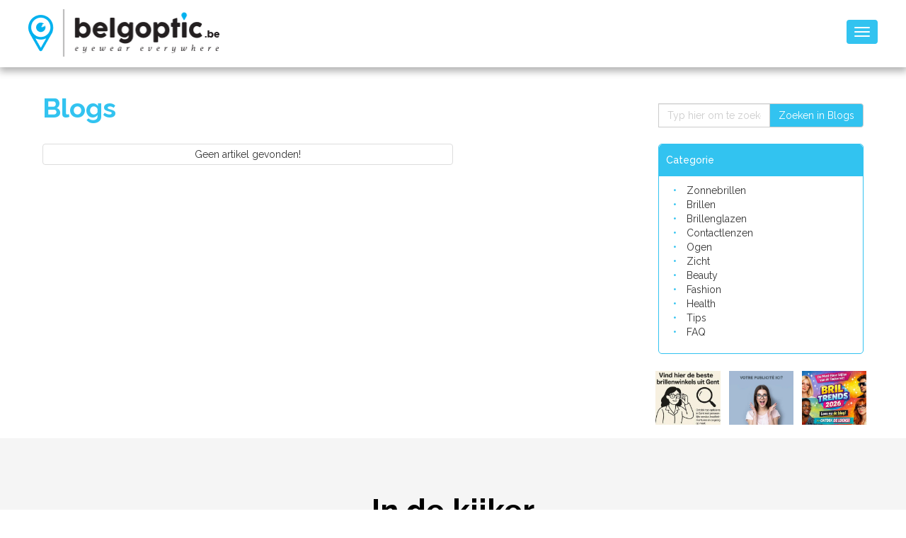

--- FILE ---
content_type: text/html; charset=UTF-8
request_url: https://www.belgoptic.be/nl/blog/zie-jij-het-leven-door-een-roze-bril
body_size: 10437
content:
<!DOCTYPE html>
<html lang="nl">
    <head>
        <title>Belgoptic - blog</title>
        <meta name="description" content="Blijf je graag op de hoogte van activiteiten in de optiekerswereld? Volg onze regelmatige blog updates!">
        <link rel="shortcut icon"  href="https://www.belgoptic.be/resources/frontend/img/favicon.ico" type="image/x-icon">
        <meta charset="utf-8">
        <meta name="viewport" content="width=device-width, initial-scale=1.0, maximum-scale=1.0, user-scalable=no" />
        <meta http-equiv="X-UA-Compatible" content="IE=edge">
        <meta name="author" content="Belgoptic">
        <meta name="keyword" content="Belgoptic">

        <script src="https://maps.googleapis.com/maps/api/js?key=AIzaSyDpiQDEcUxf73TvDinX4gd1lk3sjFKh_YU&libraries=places"></script>
        <link href="https://fonts.googleapis.com/css2?family=Roboto&display=swap" rel="stylesheet">

        


        <link rel="canonical" href="https://www.belgoptic.be/nl/blog/zie-jij-het-leven-door-een-roze-bril" />

                
            
        <link rel="stylesheet" media="all" href="https://www.belgoptic.be/resources/frontend/css/font-awesome.min.css" />        <link rel="stylesheet" media="all" href="https://www.belgoptic.be/resources/frontend/css/bootstrap.min.css" />        <link rel="stylesheet" media="all" href="https://www.belgoptic.be/resources/frontend/css/jquery.magnific.popup.css" />        <link rel="stylesheet" media="all" href="https://www.belgoptic.be/resources/admin/css/waitMe.min.css" />
        <script type="text/javascript" src="https://www.belgoptic.be/resources/frontend/js/jquery-1.11.2.min.js?v=1.0"></script>        <script type="text/javascript" src="https://www.belgoptic.be/resources/frontend/js/jquery-ui.min.js?v=1.0"></script>        <script type="text/javascript" src="https://www.belgoptic.be/resources/frontend/js/jquery.timepicker.min.js?v=1.0"></script>        <script type="text/javascript" src="https://www.belgoptic.be/resources/frontend/js/jquery.magnific-popup.min.js?v=1.0"></script>        <script type="text/javascript" src="https://www.belgoptic.be/resources/frontend/js/modernizr-custom.js?v=1.0"></script>        <script type="text/javascript" src="https://www.belgoptic.be/resources/frontend/js/jquery.cookie.js?v=1.0"></script>        <script type="text/javascript" src="https://www.belgoptic.be/resources/frontend/js/oms.min.js?v=1.0"></script>        <script type="text/javascript" src="https://www.belgoptic.be/resources/admin/js/waitMe.min.js?v=1.0"></script>        <script type="text/javascript" src="https://www.belgoptic.be/resources/frontend/js/custom/global.js?v=1.0"></script>        
        <link rel="stylesheet" media="all" href="https://www.belgoptic.be/resources/frontend/css/jquery-ui.css" />        <link rel="stylesheet" media="all" href="https://www.belgoptic.be/resources/frontend/css/jquery.timepicker.min.css" />        <link rel="stylesheet" media="all" href="https://www.belgoptic.be/resources/frontend/css/dropzone.css" />        
        <link rel="icon" type="image/png" href="https://www.belgoptic.be/resources/img/favicon.png" />
        <link href='https://fonts.googleapis.com/css?family=Raleway:400,500,700,300' rel='stylesheet' type='text/css' />

        <!-- Bootstrap core CSS -->
        <link rel="stylesheet" media="all" href="https://www.belgoptic.be/resources/frontend/css/bootstrap.css" />        <link rel="stylesheet" media="all" href="https://www.belgoptic.be/resources/frontend/assets/font-awesome/css/font-awesome.css" />        <link rel="stylesheet" media="all" href="https://www.belgoptic.be/resources/frontend/css/custom/style.css" />        <link rel="stylesheet" media="all" href="https://www.belgoptic.be/resources/frontend/css/custom/global.css" />        <link rel="stylesheet" media="all" href="https://www.belgoptic.be/resources/frontend/css/custom/header_new.css" />        <link rel="stylesheet" media="all" href="https://www.belgoptic.be/resources/frontend/css/custom/footer_new.css" />        <link rel="stylesheet" media="all" href="https://www.belgoptic.be/resources/frontend/css/custom/user_index.css" />
        <!--external css-->
    
        <script type="text/javascript" src="https://www.belgoptic.be/resources/frontend/js/bootstrap.min.js?v=1.0"></script>        
        <!-- Google Tag Manager -->
        <script>(function(w,d,s,l,i){w[l]=w[l]||[];w[l].push({'gtm.start':
        new Date().getTime(),event:'gtm.js'});var f=d.getElementsByTagName(s)[0],
        j=d.createElement(s),dl=l!='dataLayer'?'&l='+l:'';j.async=true;j.src=
        'https://www.googletagmanager.com/gtm.js?id='+i+dl;f.parentNode.insertBefore(j,f);
        })(window,document,'script','dataLayer','GTM-WCQN8LM');</script>
        <!-- End Google Tag Manager -->
        <script>
            var BASE_URL = "https://www.belgoptic.be/";
            var SITE_URL = "https://www.belgoptic.be/";
            var GOOGLE_API_KEY = "AIzaSyDpiQDEcUxf73TvDinX4gd1lk3sjFKh_YU";
        </script>
                <!-- Sharethis code for social media sharing -->
        <script type='text/javascript' src='https://platform-api.sharethis.com/js/sharethis.js#property=65604d66ecd6570019d86a27&product=sop' async='async'></script>
        <!-- !Sharethis code for social media sharing -->

        <script type="text/javascript">$.debugBGS = true;</script>

        <!--[if lt IE 9]>
          <script src="https://oss.maxcdn.com/libs/html5shiv/3.7.0/html5shiv.js"></script>
          <script src="https://oss.maxcdn.com/libs/respond.js/1.4.2/respond.min.js"></script>
        <![endif]-->
<script>
  (function(i,s,o,g,r,a,m){i['GoogleAnalyticsObject']=r;i[r]=i[r]||function(){
  (i[r].q=i[r].q||[]).push(arguments)},i[r].l=1*new Date();a=s.createElement(o),
  m=s.getElementsByTagName(o)[0];a.async=1;a.src=g;m.parentNode.insertBefore(a,m)
  })(window,document,'script','https://www.google-analytics.com/analytics.js','ga');

  ga('create', 'UA-86488967-1', 'auto');
  ga('send', 'pageview');

</script>
    </head>
    <body class="">
        <!-- Google Tag Manager (noscript) -->
        <noscript><iframe src="https://www.googletagmanager.com/ns.html?id=GTM-WCQN8LM"
        height="0" width="0" style="display:none;visibility:hidden"></iframe></noscript>
        <!-- End Google Tag Manager (noscript) -->
        <div class="pagewrapper">
            <header id="header">
                <!-- <div class="content_header">
                    asfadas
                </div> -->
                <div class="container-fluid">
                    <div class="row">
                        <nav class="navbar navbar-default col-xs-12 main-menu navbar-container">
                                <!-- Brand and toggle get grouped for better mobile display -->
                                <div class="navbar-header">
                                    <button type="button" class="navbar-toggle collapsed nav_button" data-toggle="collapse" data-target="#bs-example-navbar-collapse-1" aria-expanded="false">
                                        <span class="sr-only">Toggle navigation</span>
                                        <span class="icon-bar"></span>
                                        <span class="icon-bar"></span>
                                        <span class="icon-bar"></span>
                                    </button> 

                                                                        <a class="navbar-brand" href="https://www.belgoptic.be/nl/home" id="home-page-link"><img class="icn learn-more-icn img-responsive" id="logo-img" src="https://www.belgoptic.be/resources/frontend/images_new/logo.png" width="270"/></a>
                                </div>

                                <!-- Collect the nav links, forms, and other content for toggling -->
                                <div class="collapse navbar-collapse pd-l-0 pd-r-0" id="bs-example-navbar-collapse-1"><div style="display:none;" class="arrow_navbar_header"></div>
                                    <ul class="nav navbar-nav menu-first navbar-center ">
                                        <li class=""><a class="navbar-links" href="https://www.belgoptic.be/nl/home">Zoek een professional</a></li>
                                        <li class=""><a class="navbar-links" href="https://www.belgoptic.be/nl/merken">Merken</a></li>
                                        <li class=""><a class="navbar-links" href="https://www.belgoptic.be/nl/zoek-op-naam">Bedrijven</a></li>
                                        <li class=""><a class="navbar-links" href="https://www.belgoptic.be/nl/over-ons">Over ons</a></li>
                                        <li class="active"><a class="navbar-links" href="https://www.belgoptic.be/nl/blog">Blog</a></li>
                                        <li class=""><a class="navbar-links" href="https://www.belgoptic.be/nl/bibliotheek">bibliotheek</a></li>
                                       
                                        <li class="">
                                            <a class="navbar-links" target="_blank" href="https://www.luxoptic.lu/fr/accueil">Opticiens In Luxemburg</a>
                                            </li>


                                    </ul><br class="menu-two-lines" />
                                    <ul class="nav navbar-nav navbar-right menu-second menu-top " id="navbar-right">
                                        <li class="search_btn_desktop_view">
                                            <a class="dropdown-toggle menu-search-btn " data-toggle="dropdown" role="button" aria-haspopup="true" aria-expanded="false"><span class="menu-link-name"><img width="25" class="icn search-icn" src="https://www.belgoptic.be/resources/frontend/images_new/search.png" /></span><!-- <span class="ion-chevron-down" data-pack="default" data-tags="arrow, down" ></span> --></a>
                                                <div class="menu-top-drop-search dropdown-menu">
                                                     <div id="search" class="input-group searchtoggle">
                                                        <div class="search_title">Zoeken</div>
                                                        <div class="dropdown_search_text" style="color:#ccc">Zoek naar bruikbare informatie in onze merken, blogs en kennis database. </div>
                                                        <form id="header_search" class="clearfix " action="https://www.belgoptic.be/nl/search_results" method="get">
                                                            <input type="text" name="search_keyword" value="" placeholder="Typ hier om te zoeken" class="form-control search_keyword" id="search_in_header">
                                                            <span class="input-group-btn">
                                                                <button class="btn btn-md btn-default search-button" type="submit">Zoeken</button>
                                                            </span>
                                                        </form>
                                                    </div>
                                                </div>
                                            </a>
                                        </li>
                                       
                                        <li class="login_menu without-login"><a href="javascript:void(0);" class="open_login_modal"><img class="icn guest-icn" src="https://www.belgoptic.be/resources/frontend/images_new/login.png" />Login</a></li>
                                        <li class="dropdown language lang">
                                            <a href="#" class="accordion-toggle" id="languageAccordionToggle" data-toggle="collapse" data-target="#languagecollapseMenu" role="button" aria-expanded="false" aria-controls="collapseMenu"><i class="ion-ios-person-outline"></i><span class="menu-link-name">nl</span><span class="fa fa-chevron-down" data-pack="default" data-tags="arrow, down"></span></a>
                                            <div id="languagecollapseMenu" class="collapse accordion_data white_header">
                                                <ul class="accordion_ul white_header_accordion_ul">
                                                    <li class="list-item user_dropdown_links hidden"><a href="https://www.belgoptic.be/user/update_language/nl" class="change_language accordion_language" data-lang-code="nl">NL</a></li>
                                                                                                        <li class="list-item user_dropdown_links "><a href="https://www.belgoptic.be/user/update_language/fr" class="change_language accordion_language" data-lang-code="fr">FR</a></li>
                                                </ul>
                                            </div>
                                        </li>
                                        <li class="lang nl-lang active"><a href="https://www.belgoptic.be/user/update_language/nl" class="change_language" data-lang-code="nl">NL</a></li>
                                                                                <li class="lang "><a href="https://www.belgoptic.be/user/update_language/fr" class="change_language" data-lang-code="fr">FR</a></li>
                                                                                                                    </ul>
                                </div><!-- /.navbar-collapse -->
                        </nav>
                    </div>
                </div>
                <input type="hidden" class="language" value="nl">
                <input type="hidden" class="language_code_search" value="zoeken">
                            </header>
<div class="modal" id="advanced_search" tabindex="-1" role="dialog" aria-labelledby="myModalLabel" aria-hidden="true">
    <div class="modal-dialog">
        <div class="modal-content" style="border: 2px solid #3dd8f8;">
            <div class="modal-header">
                <button type="button" class="close page_type_close" data-dismiss="modal" aria-hidden="true">&times;</button>
                <h3 style="color:#fff;" class="modal-title" id="myModalLabel">Geavanceerd zoeken</h3>
            </div>
            <form action="javascript:void(0);" method="post" id="advanced_search_form">
            <div class="modal-body">
                <input id="page_type_advanced" name="page_type" type="hidden" value="" />
                <input id="page_block_type" name="page_block" type="hidden" value="" />
                <input id="latspan_advanced" name="latitude" type="hidden" value="" />
                <input id="lngspan_advanced" name="longitude" type="hidden" value="" />
                <input id="address_advanced" name="address" type="hidden" value="" />
                <div class="row">
                <div class="col-xs-12">
                                        <div class="row col-xs-12 text-center no_advance_search_category" style="display:none">
                        <h5>Er is geen geavanceerde zoekopdracht mogelijk voor deze categorie.</h5>
                    </div>
                    <div class="shop_advanced_option">
                        <h4 style="margin-left:8px;">1. Geavanceerde opties</h4>
                        <div class="col-md-6 brand-list">
                            <h5 class="sub-category">FILTER PER MERK: </h5>
                            
                                                            
                        </div>
                        <div class="col-md-6 speciality-list">
                            <h5 class="sub-category">FILTER PER SPECIALITEIT: </h5>
                            
                                                      
                        </div>
                    </div>
                </div> 
                </div>                    
            </div>
            <div class="modal-footer">
                <button class="btn btn-danger" data-dismiss="modal" aria-hidden="true">Annuleren</button>
                <button type="button" class="btn btn-primary submit_advanced_search">Zoeken</button>
                
            </div>
            </form>
        </div>
    </div>
</div>

<div class="modal fade" id="navigation_login" tabindex="-1" role="dialog" aria-labelledby="myModalLabel" aria-hidden="true">
    <link rel="stylesheet" media="all" href="https://www.belgoptic.be/resources/frontend/css/custom/user_login.css" />    <section id="user_login">
        <div class="listing-box-wrap">
            <div class="container">
                <div class="panel panel-default login_panel">
                    <div class="panel-body">
                        <div ><button title="Close (Esc)" type="button" class="mfp-close">×</button></div>
                        <h3>Login bij Belgoptic</h3>
                        <form id="login_form" method="post" action="https://www.belgoptic.be/nl/login" enctype="multipart/form-data">
                            <div class="row"> 
                                <a class="register-social-button-facebook btn-red" href="https://www.belgoptic.be/social/facebook?url=login">
                                    <div class="form-group col-sm-12 col-md-12 col-xs-12">
                                       <img width="100%" src="https://www.belgoptic.be/resources/frontend/img/facebook_login.png" />
                                    </div>
                                </a>
                                <div class="form-group col-sm-12 col-md-12 col-xs-12 other-way-login">
                                   <span class="or-option">OF</span>
                                </div>
                                <div class="col-md-12 col-sm-12 error_msg"> 
                                                                    </div>
                                <div class="form-group col-xs-12 email_place">
                                    <input type="text" placeholder="Email" class="form-control" name="email">
                                    <i class="fa fa-envelope-o email-icon" aria-hidden="true"></i>
                                                                    </div>
                                <div class="form-group col-xs-12 password_place">
                                    <input type="password" placeholder="Password" name="password" class="form-control">
                                    <i class="fa fa-key password-icon" aria-hidden="true"></i>
                                                                    </div>
                            </div>
                            <div class="row remember-login">
                                <div class="form-group col-sm-9 col-md-9 col-xs-9 remember_me">
                                    <input type="checkbox" name="remember_me" value="1" /><span class="remember_word">Herinner me</span>
                                </div>
                                 
                                <div class="form-group col-sm-3 col-md-3 col-xs-3 confirm_login">
                                    <button class="btn-login login-button " type="submit">Login</button>
                                </div>
                            </div>
                            <div class="row">
                                
                                <div class='col-md-12 col-sm-12 col-xs-12'>
                                    <div class="form-group">
                                      <span class="col-xs-12 links_login">
                                        <label class="control-label password_recovery">Paswoord vergeten?</label>
                                        <a href="javascript:void(0);" class="click_here forgot_password_modal">Klik hier</a>
                                      </span>
                                    </div>
                                </div>
                            </div>
                            <div class="row register_user">
                                <div class='col-md-12 link col-sm-12 col-xs-12 register_user'>
                                    <div class="form-group">
                                      <span class="col-xs-12 links_login">
                                        <label class="control-label new_user_text">Nieuwe gebruiker?</label>
                                        <a href="javascript:void(0);"><button class="btn-register register-button open_register_modal" type="button">Registreer hier</button></a>
                                      </span> 
                                    </div>
                                </div>
                            </div>
                          
                        </form>
                    </div>

                </div>
            </div>

        </div>
    </section>
</div>


<div class="modal fade" id="register" tabindex="-1" role="dialog" aria-labelledby="myModalLabel" aria-hidden="true">
    <link rel="stylesheet" media="all" href="https://www.belgoptic.be/resources/frontend/css/custom/user_register.css" />    <section id="user_login">
        <div class="listing-box-wrap">
            <div class="container">
                <div class="panel panel-default">
                    <div class="panel-body">
                        <div ><button title="Close (Esc)" type="button" class="mfp-close">×</button></div>
                        <h3>Registreren op Belgoptic</h3>
                        <form id="register_form" method="post" action="https://www.belgoptic.be/nl/register" enctype="multipart/form-data">
                            <div class="row"> 
                                <div class="form-group col-sm-12 col-md-12 col-xs-12">
                                   <a class="register-social-button-facebook btn-red" href="https://www.belgoptic.be/social/facebook?url=login">
                                   <img class="register_fb_img" src="https://www.belgoptic.be/resources/frontend/img/register_facebook.gif" />
                                   </a>
                                </div>
                                <div class="form-group col-sm-12 col-md-12 col-xs-12 other-way-register">
                                   <span class="or-option">OF</span>
                                </div>
                                <div class="form-group col-xs-12 first_name ">
                                    <input type="text" placeholder="First Name" class="form-control" name="first_name" value="">
                                    <i class="fa fa-user first-name-icon" aria-hidden="true"></i>
                                                                    </div>
                                <div class="form-group col-xs-12 last_name ">
                                    <input type="text" placeholder="Last Name" name="last_name" class="form-control" value="">
                                    <i class="fa fa-user last-name-icon" aria-hidden="true"></i>
                                                                    </div>
                                <div class="form-group col-xs-12 email_place ">
                                    <input type="text" placeholder="Email" name="email" class="form-control" value=""> 
                                    <i class="fa fa-envelope-o email-icon" aria-hidden="true"></i>
                                                                    </div>
                                <div class="form-group col-xs-12 password_place ">
                                    <input type="password" placeholder="Password" name="password" class="form-control">
                                    <i class="fa fa-key password-icon" aria-hidden="true"></i>
                                                                    </div>
                                <div class="form-group col-xs-12 conf_password_place ">
                                    <input type="password" placeholder="Confirm Password" name="passconf" class="form-control">
                                    <i class="fa fa-key password-icon" aria-hidden="true"></i>
                                                                    </div>
                                <div id="captcha_div" class=''>
                                    
                                </div>
                            </div>
                            <div class="row">
                                
                                 
                                <div class="form-group col-sm-3 col-md-3 col-xs-3 register_div pull-right">
                                    <button class="btn-register2 register-button " type="submit">Registreren</button>
                                </div>
                            </div>
                            <div class="row register_user">
                                <div class='col-md-12 link col-sm-12 col-xs-12 login_user'>
                                    <div class="form-group">
                                      <span class="col-xs-12 links_login ">
                                        <label class="control-label">Ik heb al een account? </label>
                                        <button class="btn-login login-button open_login_modal abc  " type="button" style= >Login</button>
                                      </span> 
                                    </div>
                                </div>
                            </div>
                          </div>
                        </form>
                    </div>

                </div>
            </div>

        </div>
    </section>
</div>

<div class="modal fade" id="forgot_password" tabindex="-1" role="dialog" aria-labelledby="myModalLabel" aria-hidden="true">
    <section id="user_login">
        <div class="listing-box-wrap">
            <div class="container">
                <div class="panel login_panel forgot_password_panel">
                    <div class="panel-body">
                        <div ><button title="Close (Esc)" type="button" class="mfp-close">×</button></div>
                        <h3>Paswoord vergeten</h3>
                        
                        <div class="col-md-12 col-sm-12 forgot_password_error clearfix">
                                                    </div>

                        <form id="forgot_password_form" method="post" action="" enctype="multipart/form-data">
                            <div class="row"> 
                                
                                <div class="form-group col-xs-12 forgot_email_place">
                                    <input type="text" placeholder="Email" class="form-control" name="email">
                                    <i class="fa fa-envelope-o email-icon" aria-hidden="true"></i>
                                </div>
                            </div>
                            <div class="row text-center">
                                <div class="form-group confirm_login">
                                    <button class="btn-login login-button forgot-button">Bevestig</button>
                                </div>
                            </div>                          
                        </form>
                    </div>

                </div>
            </div>

        </div>
    </section>
</div>
<div class="hidden">
<span class="upgrade_visibility">Visibiliteit</span>
<span class="upgrade_premium">Premium</span>
<span class="upgrade_click_link">Klik hier voor meer informatie over onze premium kenmerken.</span>
<span class="extra_link_for_brand_and_company">Voor het koppelen van je merken aan specifieke opticiens dien je over minstens 1 premium bedrijfspagina te beschikken. Indien dit nog niet het geval is wordt dit automatisch aangemaakt en geactiveerd bij het upgraden van je merk.</span>
<span class="your_request_for_the_formula_type">Uw aanvraag voor het formuletype</span>
<span class="has_been_accepted_it_will_be_applied_on">is aanvaard & wordt toegepast op</span>
<span class="Your_request_for_page_upgrage_for">Uw verzoek voor de upgrade van pagina</span>
<span class="has_been_proceeded_for_formula">naar de formule</span>
<span class="upgrade_page_outer_top_msg :">Met ons gratis aanbod kan je alvast vele functionaliteit gebruiken. Wil je optimaal gebruik maken van je Belgoptic pagina bieden we je premium mogelijkheden aan.</span>
<span class="has_proceeded">is ingediend.</span>

</div>
<script type="text/javascript">
    $('.search_type_drop a').on('click', function(){    
        $('.search_type').html($(this).html());  
        var SITE_URL="https://www.belgoptic.be/";
        var BASE_URL="https://www.belgoptic.be/";
    });
    $(document).ready(function(){
        $("").modal('show'); 
    });
</script>
<style>
    .forgot_password_error{
        margin-top: 15px;
    }
    .form-control
    {
        border: 1px solid #ccc;
        border-radius:0px;
    }
    .forgot_password_panel
    {
        width:400px;
        height:auto;
        border-top: 5px solid #7B7070;
        border-bottom: 5px solid #7B7070;
        margin:auto;
        overflow:hidden;
        position: relative;
        margin-top:6%;
    }
    .forgot_email_place
    {
        margin-top: 25px;
    }
    .forgot_password_panel.email_place
    {
        margin-top: 20px;
    }
    .has-error.form-control 
    {
        border-color: red;
    }
    .advanced_search_blocks
    {
        text-align: left; float: none;
        border: 1px solid #CACACA;
        
    }

    .advanced_search_blocks img {opacity: 0.6;}
     .advanced_search_blocks .page-info {color: #ccc;}



    .advanced_search_blocks:hover
    {
        cursor: pointer;
    }
    .advanced_search_blocks .image
    {
        padding: 20%;
        text-align: center;
    }
    /*#advanced_search .modal-body, #advanced_search .modal-content
    {
        min-width: 720px !important;
        width: 100%;
    }*/
    #advanced_search .page-name
    {
        text-decoration: none!important;
        font-weight: 500;
    }
    .activenew{border:1px solid #3dd8f8; color: #000000; }
    .activenew img { opacity: 1;}
    .activenew .page-info {color: #333333;}

    #advanced_search .sub-category
    {
        text-align: left;
        color: #CACACA;
    }
    #advanced_search h4
    {
        text-align: left;
    }
    .select-page
    {
        padding-bottom: 20px;
    }
    #advanced_search .no_advance_search_category
    {
        color: #CACACA;
        text-align: center!important;
    }

   /* @media screen and (max-width: 990px) {
    .advanced_search_blocks {
        display: inline-block;
        float: none;
        min-height: 120px;
        max-width: 92px;
        min-height: 119px;
        }
    }*/


     @media (min-width: 768px) {
        .advanced_search_blocks {
            display: inline-block;
            margin: 6px;
            min-height: 120px;
            max-width: 119px;
            min-height: 119px;
        }
    }

     @media (max-width: 767px) {
        .advanced_search_blocks {
            display: block;
            float: none;
            width: 100%;
            max-width: 100%;
            min-height: 0;
            margin:2px auto;
            text-align: left;
        }

        .advanced_search_blocks img {display: inline-block; width: 25px;}
        .advanced_search_blocks .page_type_logo , .advanced_search_blocks .page-info {display: inline-block;float: none;}

         .advanced_search_blocks .image {
           padding: 8px;
        }
    }


    @media screen and (min-width: 768px) {
        #advanced_search .modal-body, #advanced_search .modal-dialog {
             min-width: 720px !important;
        }
    }

    @media screen and (max-width: 767px) 
    {
        #advanced_search .modal-body {
             max-height: 500px !important;
             overflow-y: scroll;
        }
    }
    .nl-lang{
        margin-left: 10px;
    }
   /* @media (min-width: 1200px){
        .navbar-collapse.collapse {
            display: block !important;
            height: auto !important;
            padding-bottom: 0;
            overflow: visible !important;
        }
    }
    @media (min-width: 1200px){
        .navbar-toggle {
            display: none;
        }
    }

    .navbar-toggle {
       
     margin-right: 0px; 
    }*/
    ::-webkit-input-placeholder
    {
        color: #ccc!important;
    }
    .brand-list
    {
        max-height: 450px;
        overflow-y: scroll;
    }
    @media(min-width: 1200px)
    {
        .ab
        {
            margin: -5px -5px -5px 0px!important;
        }
    }
    .lang-arrow
    {
        left: 120px!important;
    }
    .french-login
    {
        padding: 8px 15px!important;
    }
    .login-button,.register-button
    {
        width: 170px!important;
    }
    .en-login
    {
        margin-left: -10px!important;
    }

    #results {
      position: absolute;
      
      background-color: rgba(0, 0, 0, .2);
      filter: alpha(opacity=70);
      -moz-opacity: 0.7;
      -khtml-opacity: 0.7;
      opacity: 1;
      z-index: 1;
      border: 1px solid rgb(238, 238, 238);
      background-color: #ffffff;
      margin:0;
      padding-top:0;
      padding-bottom:0;
      padding-left: 8px;
      font-size: 13px;
      padding-right: 3px;
      color: #000;
      display: none;
      line-height: 2.328571;
    }
    @media(max-width: 543px)
    {
        #results {
            top: 46px;
            z-index: 99;
            border-radius: 0px;
            text-align: left;
        }
    }
    @media(min-width: 544px)
    {
        #results {
            top: 77px;
            border-radius: 3px;
        }
    }

    #results>li{list-style-type:none; border-bottom:1px dashed #fff;}
    #results>li:hover {
      background: #fff;
      cursor: pointer;
    }
    #results li:before {
        font-family: FontAwesome;
        font-size: 14px;
        color: rgba(19, 18, 18, 0.3)!important;
        margin-right: 5px;
        content: "\f041";
    }
    @media(max-width: 545px){
        .search_type .dropdown_arrow{
            width: 11px!important;
            margin-left: 5px!important;
        }
    }
    
</style>

<script>
    $('.modal').on('hidden.bs.modal',function()
    {
      form  = $(this).find('form');
      form[0].reset();
      $('.form_error_modals').css('border-color','#ccc');
      $('.form_error_modals').css('display','none');
      $('.form_error_modals').html('');
    });

    $('.modal').on('show.bs.modal',function(e)
    {
        $('.form_error_modals').css('display','block');
        form  = $(this).find('form');
        form[0].reset();

        $('.form_error_modals').css('background-color','#FFFFFF');
        $('.form_error_modals').css({'background-color':'#ffffff'});

    })
</script>

<div class="section1" id="section1">
	<div class="container-fluid container-1400">
		
		<div class="col-md-12">
			<div class="col-sm-7 col-md-9 blogs-div-heading">
				<h2 class="blog_heading">Blogs</h2>
			</div>
			
			<div class="col-sm-5 col-md-3 blogs-div">
                <form>
                    <div class="input-group">
                        <input type="text" name="search" class="input-md form-control" placeholder="Typ hier om te zoeken" value="">
                        <span class="input-group-btn">
                            <button class="btn btn-md btn-default search-button" type="submit">Zoeken in Blogs</button>
                        </span>
                    </div>
                </form>
            </div>
		</div>
		<div class="col-md-12">
			<div class="col-md-9 blogs_content" style="padding:0px;">
			
			 		<div class="no-result-div">
						<div class="thumbnail col-sm-8 col-md-8 text-center">
							Geen artikel gevonden!						</div>
					</div>
			 			 	
		</div>
		
		<div class="col-xs-12 col-sm-12 col-md-3 text-center" style="padding:0px;">
						<div class="block" style="text-align:left;">
					<h5>
						Categorie					</h5>
					<div class="filter">
						<ul name="category" class="filter_by_category">
																					<li><a href="https://www.belgoptic.be/nl/blog/zonnebrillen">Zonnebrillen</a></li>
																					<li><a href="https://www.belgoptic.be/nl/blog/brillen">Brillen</a></li>
																					<li><a href="https://www.belgoptic.be/nl/blog/brillenglazen">Brillenglazen</a></li>
																					<li><a href="https://www.belgoptic.be/nl/blog/contactlenzen">Contactlenzen</a></li>
																					<li><a href="https://www.belgoptic.be/nl/blog/ogen">Ogen</a></li>
																					<li><a href="https://www.belgoptic.be/nl/blog/zicht">Zicht</a></li>
																					<li><a href="https://www.belgoptic.be/nl/blog/beauty">Beauty</a></li>
																					<li><a href="https://www.belgoptic.be/nl/blog/fashion">Fashion</a></li>
																					<li><a href="https://www.belgoptic.be/nl/blog/health">Health</a></li>
																					<li><a href="https://www.belgoptic.be/nl/blog/tips">Tips</a></li>
																					<li><a href="https://www.belgoptic.be/nl/blog/faq">FAQ</a></li>
													</ul>
					</div>
			</div>
						<div class="ad-banner page_other clearfix">
                                                            
                       <div class="ad clearfix">
                            <!-- Desktop Img -->
                           <a class="desktop_img" href="  https://www.belgoptic.be/nl/blog/tips/bril-kopen-in-gent-9000-en-omgeving-de-beste-brillenwinkels-opticiens" target="_blank" class="clearfix desktop_img">
                          
                            <img class="progressive-image" width="100%" src="https://www.belgoptic.be/uploads/img/advertisements/74/dekstop_imgs/ad_2e3dd989403f425bae4c0ec1275f8b09.jpg">
                           </a>

                           <!-- Mobile Img -->
                           <a class="mobile_img" href="  https://www.belgoptic.be/nl/blog/tips/bril-kopen-in-gent-9000-en-omgeving-de-beste-brillenwinkels-opticiens" target="_blank" class="mobile_img">
                          
                            <img class="progressive-image" width="100%" src="https://www.belgoptic.be/uploads/img/advertisements/74/mobile_imgs/ad_307d102b31120fc31e6b210bf519e086.jpg">
                           </a>


                       </div>
                                            
                       <div class="ad clearfix">
                            <!-- Desktop Img -->
                           <a class="desktop_img" href="  https://belgoptic.be/fr/placer-une-annonce" target="_blank" class="clearfix desktop_img">
                          
                            <img class="progressive-image" width="100%" src="https://www.belgoptic.be/uploads/img/advertisements/2/dekstop_imgs/ad_264f05d3548c45582e76e1efa4816cc6.jpg">
                           </a>

                           <!-- Mobile Img -->
                           <a class="mobile_img" href="  https://belgoptic.be/fr/placer-une-annonce" target="_blank" class="mobile_img">
                          
                            <img class="progressive-image" width="100%" src="https://www.belgoptic.be/uploads/img/advertisements/2/mobile_imgs/ad_d1e576196642bcb5db2c178dd1249d30.jpg">
                           </a>


                       </div>
                                            
                       <div class="ad clearfix">
                            <!-- Desktop Img -->
                           <a class="desktop_img" href="  https://www.belgoptic.be/nl/blog/fashion/brillen-zonnebrillen-trends-2026-vormen-materialen-technologie-statements" target="_blank" class="clearfix desktop_img">
                          
                            <img class="progressive-image" width="100%" src="https://www.belgoptic.be/uploads/img/advertisements/80/dekstop_imgs/ad_d00ff7e99f076113256f46799dd4abf1.jpg">
                           </a>

                           <!-- Mobile Img -->
                           <a class="mobile_img" href="  https://www.belgoptic.be/nl/blog/fashion/brillen-zonnebrillen-trends-2026-vormen-materialen-technologie-statements" target="_blank" class="mobile_img">
                          
                            <img class="progressive-image" width="100%" src="https://www.belgoptic.be/uploads/img/advertisements/80/mobile_imgs/ad_69da5a26577aa4f2f409df97f241e832.jpg">
                           </a>


                       </div>
                                                    </div>
		</div>
	</div>
</div>	

<section class="highlighted">
    <div class="highlighted-heading">In de kijker</div>
    <div class="premium-shops-container row"  id="random-data-container">
            
                    <div class="col-md-3 col-sm-6 highlighted-shop-doctor">
                        <a href="https://www.belgoptic.be/nl/opticien/12453/van-neste-hooglede">
                            <div class="highlighted-images">
                                <div class="highlighted-images-container">
                                                                    <img src="https://www.belgoptic.be/uploads/12453/banner_images/cover.jpg?945">
                                                                    <div class="premium-tag">Premium</div>
                                </div>
                            </div>
                        </a>
                        <div class="highlighted-shop-details">
                            
                                <img class="shop-img-logo" width="40" height="40" src="https://www.belgoptic.be/uploads/12453/0/c96c66ec0463fa622e367cdea4357880.jpg" alt="">

                            
                            <div class="shop-name">VAN NESTE  (Hooglede)</div>
                        </div>
                        <div class="shop-location">
                            <img src="https://www.belgoptic.be/resources/frontend/images_new/location.png" alt="">
                            <span class="shop-address">
                                Ieperstraat  38, 
                                <br> 
                                8830 Hooglede                            </span>
                        </div>
                                            </div>

                
                    <div class="col-md-3 col-sm-6 highlighted-shop-doctor">
                        <a href="https://www.belgoptic.be/nl/opticien/13489/optiek-ixie">
                            <div class="highlighted-images">
                                <div class="highlighted-images-container">
                                                                    <img src="https://www.belgoptic.be/uploads/13489/banner_images/cover.jpg?74">
                                                                    <div class="premium-tag">Premium</div>
                                </div>
                            </div>
                        </a>
                        <div class="highlighted-shop-details">
                            
                                <img class="shop-img-logo" width="40" height="40" src="https://www.belgoptic.be/uploads/13489/0/cef839dfad869766931a8eac70ecdaf8.jpg" alt="">

                            
                            <div class="shop-name">Optiek iXie</div>
                        </div>
                        <div class="shop-location">
                            <img src="https://www.belgoptic.be/resources/frontend/images_new/location.png" alt="">
                            <span class="shop-address">
                                Gemeentehuisstraat  13, 
                                <br> 
                                1740 Ternat                            </span>
                        </div>
                                                    <div class="stars"> 
                            <img src="https://www.belgoptic.be/resources/frontend/images_new/stars.png" alt="">
                                <span>5</span>
                            </div>
                                            </div>

                
                    <div class="col-md-3 col-sm-6 highlighted-shop-doctor">
                        <a href="https://www.belgoptic.be/nl/opticien/14106/optique-buisseret-marche">
                            <div class="highlighted-images">
                                <div class="highlighted-images-container">
                                                                    <img src="https://www.belgoptic.be/uploads/14106/banner_images/cover.jpg?720">
                                                                    <div class="premium-tag">Premium</div>
                                </div>
                            </div>
                        </a>
                        <div class="highlighted-shop-details">
                            
                                <img class="shop-img-logo" width="40" height="40" src="https://www.belgoptic.be/uploads/14106/0/46a360ae02def8eb676e296701a03435.jpg" alt="">

                            
                            <div class="shop-name">Optique Buisseret Marche</div>
                        </div>
                        <div class="shop-location">
                            <img src="https://www.belgoptic.be/resources/frontend/images_new/location.png" alt="">
                            <span class="shop-address">
                                Rue De Luxembourg  2, 
                                <br> 
                                6900 Marche En Famenne                            </span>
                        </div>
                                            </div>

                
                    <div class="col-md-3 col-sm-6 highlighted-shop-doctor">
                        <a href="https://www.belgoptic.be/nl/opticien/13901/io-independent-opticians-bilzen">
                            <div class="highlighted-images">
                                <div class="highlighted-images-container">
                                                                    <img src="https://www.belgoptic.be/uploads/13901/banner_images/cover.jpg?32">
                                                                    <div class="premium-tag">Premium</div>
                                </div>
                            </div>
                        </a>
                        <div class="highlighted-shop-details">
                            
                                <img class="shop-img-logo" width="40" height="40" src="https://www.belgoptic.be/uploads/13901/0/3d8e3ee01d5b9de4b43bcfd217c83a73.png" alt="">

                            
                            <div class="shop-name">iO. Independent Opticians Bilzen</div>
                        </div>
                        <div class="shop-location">
                            <img src="https://www.belgoptic.be/resources/frontend/images_new/location.png" alt="">
                            <span class="shop-address">
                                Markt  13, 
                                <br> 
                                3740 Bilzen                            </span>
                        </div>
                                            </div>

                
        <div class="col-md-3 col-sm-6" id = "advertisement-div">
            <div class="highlighted-images" id="advertisement-image">
                <a href="https://www.belgoptic.be/nl/merken/14076/david-beckham">
                    <img src="https://www.belgoptic.be/uploads/img/advertisements/24/dekstop_imgs/b0e44a692f1666d8a3fec876a3f3b934.jpg" alt="" class="img-responsive">
                </a>
            </div>
            <div class="highlighted-images-mobile" id="advertisement-image-mobile">
                <a href="https://www.belgoptic.be/nl/merken/14076/david-beckham">
                    <img src="https://www.belgoptic.be/uploads/img/advertisements/24/mobile_imgs/74912f69f22d1ff761f705202b4a64f5.jpg" alt="" class="img-responsive">
                </a>
            </div>
        </div>
    </div>
</section>

<style>
.blogs-div-heading{
	margin: 20px 0px 20px 0px;
	padding:0px;
}
@media(max-width:767px){
	.blogs-div{
		margin: 25px 0px 0px 0px;
		padding:0px;
	}
	.blogs-div .input-group{
		margin-bottom: 20px;
	}
}
@media(min-width:768px){
	.blogs-div{
		margin: 54px 0px 0px 0px;
		padding:0px;
	}
}

.blogs_listing {border-style: solid; border-width: 1px 1px 1px 15px; border-color: #FFFFFF;display: block;margin: 10px 0px 10px -15px;  width: 100%;}

/*.blogs_listing.premium:hover {
	border-color:#32C3F0; cursor: pointer;background:#eaf5f9;
}*/
.blog_heading{
	font-size: 38px;
	font-weight: 600;
	color:#32c3f0;
}
.blog_title{
	margin-top: 0px;
	text-align: left;
	margin: 0px;
}

.category_heading{
    color: #ccc;
    text-transform: uppercase;
    font-size: 12px;
    font-weight: 600;
}

.search-button{
	background:#32c3f0;
	color:#fff;
}


.blog_category{
	margin-bottom: 5px;
	color:#CCCCCE;
	text-transform: uppercase;
	font-size:13px;
	font-weight: 700;
}

.blogs_separator{
	margin:0px;
	width:95%;
}

.filter_by_category{
	float: right;
	/*max-width: 250px;*/
	margin-bottom: 20px;
}
.thumb_img img
{
	width: 80%;
	max-height: 240px;
}
.blog_title
{
	color: #32c3f0;    
}
.blog_arrow
{
	position: absolute;
    display: inline-block;
    border-top: 20px solid transparent;
    border-bottom: 20px solid transparent;
    top: 13px;
    right: 15px;
    border-right: 23px solid #fff;
}
.read_more
{
	background: #32c3f0;
    color: white;
    border-radius: 24px;
    padding: 0px 8px 0px 8px;
    text-transform: uppercase;
}
.read_more:hover
{
	color: #fff;
	background:#0fb8ec;
}

footer.pagination_links
{
	padding-right: 15px;
    padding-left: 15px;
    margin-right: auto;
    margin-left: auto;
}
h5
{
	background-color: #32c3f0;
	color: #FFFFFF;
	padding: 15px 10px;
	margin-top: 0px;
	border-top-left-radius: 5px;
	border-top-right-radius: 5px;
}
.filter_by_category
{
	float: none;
	list-style-type: none;
	-webkit-padding-start: 20px;
}
.filter_by_category li:before
{
    content: "\2022";
    color: #32c3f0;
    padding-right: 1em;
}
.block
{
	border: 1px solid #32c3f0;
	border-radius: 5px;
}

.desktop_img{
    overflow: hidden;
}

.pagination > li > a {
	line-height : 2;
}


/*.short_description
{
	overflow: hidden;
    display: -webkit-box;
    -webkit-line-clamp: 3;
    -webkit-box-orient: vertical;
}*/
@media screen and (max-width: 768px) {
  
	.blog_arrow {display: none;}
}

.input-md
{
	color:#000; 
}
@media(max-width: 340px)
{
	.input-md
	{
		font-size: 10px;
		color: #000;
	}
}

#footer_top {
    display: none;
}
</style>

<script>
$(".tail-end-links").parent("a").addClass('tailend-anchor');
</script>
<script>
document.addEventListener("DOMContentLoaded", function() {
    if (navigator.geolocation) {
        navigator.geolocation.getCurrentPosition(function(position) {
            var lat = position.coords.latitude;
            var lng = position.coords.longitude;
            
            // AJAX to fetch premium shops/eye doctors near the user
            $.ajax({
                url: "https://www.belgoptic.be/frontend/user/ajax_home_page_premium_shops_and_eye_doctors",
                type: "POST",
                data: { address: lat + ',' + lng },
                dataType: "json",
                success: function(response) {
                    if(response.rc && response.view) {
                        // Replace the highlighted block content
                        $('#random-data-container').html(response.view);
                    }
                },
                error: function(xhr, status, error) {
                    console.error("Error fetching nearby locations:", error);
                }
            });
        }, function(error) {
            console.error("Geolocation error:", error);
        });
    }
});
</script>



<footer id="footer">
        <div id="footer_top" class="clearfix">
          <div class="container-fluid container-1400">
          <div class="newsletter-subscription">
            <div class="subscribe-newsletter-icon"><img class="img-responsive" width="45" src="https://www.belgoptic.be/resources\frontend\img\icn-footer.png" aria-hidden="true">
            </div>
            <div class="email_newsletter">
              <h2 class="email_text">Volg laatste nieuws en trends.
<strong><br/>Schrijf in voor onze nieuwsbrief</strong></h2>
              <div class="col-sm-10 email-container">
                <input type="text" name="email" class="email placeholder subscriber-email" placeholder="Vul email in">
                <button type="button" class="subscribe-to-newsletter"><img src="https://www.belgoptic.be/resources\frontend\img\icn-arr-right.png" aria-hidden="true"></i></button>
              </div>
            </div>
          </div>
          </div>
        </div>
</footer>

<footer>    
    <div class="footer-new row footer_bottom">
    <a id="totop" class="clearfix" href=""><img class="up_arrow" src="https://www.belgoptic.be/resources\frontend\img\icn-arr-up.png" aria-hidden="true"></a>
        <div class="col-sm-4">
            <li>
                <a href="https://www.belgoptic.be/nl/search" class="footer-logo"><img src="https://www.belgoptic.be/resources\frontend\images_new\logo_footer.svg" aria-hidden="true"></a>
            </li>
        </div>
        <div class="col-sm-4 footer_new_links">
            <ul>
                <li class="links-title">SNELLE LINKS</li>
                <li><a class="navbar-links" href="https://www.belgoptic.be/nl/home">HOME</a></li>
                <li><a href="#">OPTICIAN LOCATOR</a></li>
                <li><a class="navbar-links" href="https://www.belgoptic.be/nl/merken">MERKEN</a></li>
                <li><a class="navbar-links" href="https://www.belgoptic.be/nl/zoek-op-naam">BEDRIJVEN</a></li>
                <li><a class="navbar-links" href="https://www.belgoptic.be/nl/over-ons">OVER ONS</a></li>
            </ul>
            <ul>
                <li class="links-title">HANDIGE LINKS</li>
                <li><a class="navbar-links" href="https://www.belgoptic.be/nl/blog">BLOGS</a></li>
                <li><a class="navbar-links" href="https://www.belgoptic.be/nl/bibliotheek">BIBLIOTHEEK</a></li>
                <li><a class="navbar-links" href="https://www.belgoptic.be/nl/adverteren">ADVERTEREN</a></li>

            </ul>
        </div>
        <div class="col-sm-4 social-icons">
            <div>
                <div class="follow_us">Volg ons op</div>
                <div class="icons">
                    <a href="https://www.instagram.com/belgoptic.be/" target="_blank"><img src="https://www.belgoptic.be/resources/frontend/images_new/instagram.png" alt=""></a>
                    <a href="https://www.facebook.com/www.belgoptic.be" target="_blank"><img src="https://www.belgoptic.be/resources/frontend/images_new/facebook.png" alt=""></a>
                    <a href="https://twitter.com/Belgoptic" target="_blank"><img src="https://www.belgoptic.be/resources/frontend/images_new/twitter.png" alt=""></a>
                </div>
            </div>
        </div>
    </div>
    <div class="footer-end footer_bottom">
            <a href="https://www.belgoptic.be/nl/algemene-voorwaarden" target="_self" id="terms_and_conditions"><div>Algemene voorwaarden</div></a>
            <div>Copyright © 2026 Belgoptic</div>
            <a href="https://www.yellowshape.com/nl/home" title="Webdesign Antwerpen" target="_blank" id="website_by_yellowshape"><div>Website by Yellowshape</div></a>
    </div>

    <script type="text/javascript" src="https://www.belgoptic.be/resources/frontend/js/dropzone.js?v=1.0"></script>    <script type="text/javascript" src="https://www.belgoptic.be/resources/frontend/js/jquery.cookie.js?v=1.0"></script>    <script type="text/javascript" src="https://www.belgoptic.be/resources/frontend/js/jquery.magnific-popup.min.js?v=1.0"></script>    </footer>

<style>
.background {
    width: 348px;
    height: 30px;
    background-color: #32C3F0!important;
    color: white;
    margin-left: -10px;
    padding-left: 10px;
}
#results li:hover, #results li:focus, #results .result.active{
    background-color: #32C3F0!important;
    color: white;
    margin-left: -10px;
    padding-left: 10px;
}

</style>
<script>
$(document).ready(function(){
    
  
  $('.subscribe-to-newsletter').click(function(){

    var email = $('.subscriber-email').val();
    var filter = /^[_a-z0-9-]+(.[_a-z0-9-\+]+)@[a-z0-9-]+(.[a-z0-9-]+)(.[a-z]{2,3})$/;

    if($.trim(email != "") && filter.test(email))
    {
      $.ajax({
                dataType: "json",
                type: "post",
                data: { email : email },
                url: BASE_URL+"user/ajax_newsletter_subscription",
        success:function(response)
        {
          
          if(response.rc)
          {
            $.magnificPopup.close();
            $.magnificPopup.open({
              items: {
               src: "<div class='white-popup'>"+response.msg+'</div>', 
               type: 'inline'
                 }
            });
          }
          else
          {
            $.magnificPopup.close();
            $.magnificPopup.open({
              items: {
                src: "<div class='white-popup'>"+response.form_error.email+'</div>', 
                type: 'inline'
                }
            });
          }
        }
      });

      $('.subscriber-email').val('');
    }
    else
    {
      $.magnificPopup.close();
      $.magnificPopup.open({
        items: {
         src: "<div class='white-popup'>Vul aub een geldig e-mailadres in:</div>", 
         type: 'inline'
           }
      });

      $('.subscriber-email').val('');
    }
  });
});
</script>
<script type="text/javascript" src="//s7.addthis.com/js/300/addthis_widget.js#pubid=ra-5a26bdefc5f6bcff"></script>
</body>
</html>

--- FILE ---
content_type: text/css
request_url: https://www.belgoptic.be/resources/frontend/css/custom/header_new.css
body_size: 1490
content:
.navbar-container {
    padding-right: 60px;
    padding-left: 60px;
}

@media (max-width: 1920px){
    .navbar-container {
        padding-right: 30px;
        padding-left: 30px;
    }
}

@media (max-width: 1300px){
    .navbar-container {
        padding-right: 30px;
        padding-left: 30px;
    }
}

@media (max-width: 767px){
    .navbar-container {
        padding-right: 10px;
        padding-left: 10px;
    }
}

#logo-img {
    margin-top: -10px;
}

@media (min-width:1921px){
    #logo-img{
        margin-top: -10px;
    }
}

.navbar-links {
    font-weight: 700;
    font-size: 14px !important;
    line-height: 20px !important;
    text-transform: uppercase !important;
    color: #333333 !important;
}

.types {
	margin-top: 72px;
}

.eye-doctor img {
    display: block;
    margin-right: auto;
}

.opticians img {
    display: block;
    margin: auto;
    margin-top: -13px;
}

.brands img {
    display: block;
    margin-left: auto;
    margin-top: -7px;
}

.opticians .types-title {

    text-align: center;
}

.brands .types-title {
    text-align: right;
}

.types-title {
    font-family: 'Raleway';
    font-style: normal;
    font-weight: 700;
    font-size: 20px;
    color: #555555;
    margin-top: -10px;
}

.highlighted {
    background: #F5F5F5;
    padding-bottom: 50px;
}

.premium-shops-container {
    margin-right: 110px;
    margin-left: 110px;
}

.highlighted-heading {
    font-family: 'Raleway';
    font-style: normal;
    font-weight: 700;
    font-size: 44px;
    line-height: 50px;
    text-align: center;
    color: #000000;
    padding-top: 78px;
    margin-bottom: 48px;
}

.highlighted-images img{
    max-width: 100%;
    aspect-ratio: 107/102;
    object-fit: cover;
    border-radius: 12px;
}

.premium-tag {
    position: absolute;
    top: 0px;
    right: 0px;
    background: #32C3F0;
    border-radius: 10px;
    color: white;
    padding: 4px 22px;
}

.highlighted-shop-details {
    display: flex;
    align-items: center;
    margin-top: 26px;
}

.highlighted-shop-details > :nth-child(2) {
    margin-left: 15px;
    margin-right: 73px;
    font-family: 'Raleway';
    font-style: normal;
    font-weight: 800;
    font-size: 20px;
    margin-top: 5px;
    color: #555555;
    white-space: nowrap;
    overflow: hidden;
    text-overflow: ellipsis;
}

.shop-location {
    display: flex;
    margin-top: 14px;
}

.shop-address {
    font-family: 'Raleway';
    font-style: normal;
    font-weight: 600;
    font-size: 18px;
    line-height: 33px;
    margin-left: 22px;
    color: #333333;
}

.shop-location img {
    height: fit-content;
    margin-top: 7px;
    margin-left: 4px;
}

.stars {
    margin-top: 16px;
    margin-bottom: 16px;
    margin-left: 4px;
}

.stars span {
    font-family: 'Raleway';
    font-style: normal;
    font-weight: 600;
    font-size: 18px;
    line-height: 20px;
    color: #333333;
    margin-left: 16px;

}

.nav > li > a {
    font-family: 'Raleway';
    font-style: normal;
    font-weight: 700;
    font-size: 12px;
    line-height: 20px;
    text-transform: uppercase;
    color: #333333;
    /* padding: 10px 9px; */
}

#bs-example-navbar-collapse-1 {
    position: relative;
    padding-left: 10px;
}

.navbar-toggle, .navbar-toggle:focus, .navbar-toggle:hover {
    background-color: #32C3F0 !important;
}

.search_btn_desktop_view {
    margin-top: 3px;
}

.searchtoggle {
    /* right: -230px; */
    background: #FFFFFF;
    border-radius: 10px;
}

#header_search {
    margin-top: 20px;
}

.highlighted-images-container::before {
    content: '';
    position: absolute;
    top: 0;
    left: 0;
    width: 100%;
    height: 100%;
    /*background-color: rgba(0, 0, 0, 0.25); */
}

.highlighted-images-container {
    position: relative;
    cursor: pointer;
}

.highlighted-images-container:before {
    content: "";
    display: block;
    position: absolute;
    top: 3px;
    bottom: 0px;
    left: 3px;
    /*background: rgba(0,0,0, 0.5);*/
    border-radius: 12px;
    margin: -4px;
    margin-left: -3px;
    width: 100%;
    height: 100.5%;
}

.ui-widget-content {
    position: fixed;
}

#advertisement-image-mobile {
    display: none;
}

#advertisement-image img, #advertisement-image-mobile img{
    border-radius: 10px;
}

#navbar-right {
    display: flex;
    align-items: center;
    position: absolute;
    top: 20%;
    right: 0px;
}

.navbar-links {
    text-decoration: none !important;
}
.shop-img-logo {
    border-radius: 50px;
}
.dropdown-toggle[aria-expanded="true"]{
    box-shadow : unset;
}
.open > .dropdown-toggle.btn-default{
    background-color: unset;
}
@media (max-width: 991px) {
    .advertisement-image-mobile {
        display: block;
    }

    .advertisement-image {
        display: none;
    }
}

@media (min-width:1608px) {
    .highlighted-images-container {
        width: fit-content;
        margin-right: 75px;
    }
}

@media (min-width:992px) and (max-width:1440px) {
    .french{
        width: 70% !important;
    }
    #logo-img {
        margin-top: -12px;
    }
    #navbar-right {
        position: unset;
    }
}

@media (min-width: 1441px) {
    .menu-first {
        position: absolute;
        top: 70%;
        left: 50%;
        transform: translate(-50%, -50%);
        width: max-content;
    }
}

@media(max-width: 413px) {
    .types-title {
        font-size: 17px;
    }
}

@media(max-width: 543px)
{
    .types {
        padding-top: 40px;
    }

    #search_panel h2 {
        margin-bottom: 59px;
        margin-top: -33px;
    }
}

@media (max-width: 1598px) and (min-width: 767px){
    .french{
        display: flex !important;
        flex-wrap: wrap;
    }
    .highlighted-shop-details > :nth-child(2) {
        font-size: 15px;
    }

    .shop-address {
        font-size: 13px;
    }
}

@media (max-width: 1249px) {
    .premium-shops-container {
        margin-right: 70px;
        margin-left: 70px;
    }
}

@media (max-width: 991px) {
    .premium-shops-container {
        margin-right: 20px;
        margin-left: 20px;
    }

    .highlighted-images img {
        width: -webkit-fill-available;
        margin: auto;
    }

    .searchtoggle {
        left: 0;
    }
}

@media (max-width: 1337px) and (min-width: 992px){
    .highlighted-shop-details {
        flex-direction: column;
    }

    .highlighted-shop-details > :nth-child(2) {
        font-size: 15px;
        margin-right: unset;
        white-space: unset;
        text-align: center;
    }
}

@media (max-width: 767px){
    .highlighted-shop-doctor{
        margin-bottom: 20px;
    }
    .highlighted-shop-details > :nth-child(2) {
        margin-right: unset;

    }
    .shop-address{
        white-space: nowrap;
        overflow: hidden;
        text-overflow: ellipsis;
    }

}

@media (max-width:992px){
    #logo-img {
        margin-top: -12px;
    }
    #navbar-right {
        position: unset;
    }
}
@media (width: 1440px) {
    .nav > li > a {
        padding: 15px !important;
    }
}
@media (min-width: 1440px) and (max-width: 1640px) {
    .nav > li > a {
        padding: 10px 7px;
    }
}
@media (min-width: 1440px) and (max-width: 1520px) {
    .navbar-container{
        padding-right:15px;
        padding-left:15px;
    }
}
@media (max-width: 1440px){
    #navbar-right{
        display: flex;
        flex-direction: column;
        align-items: flex-start;
    }
    .search_btn_desktop_view{
        order: 3;
    }
    #bs-example-navbar-collapse-1 {
        width: 120%;
        margin-left: -35px;
        padding-left: 30px;
    }
}
    
@media (min-width: 1640px){
    .nav > li > a {
        padding: 10px 15px;
    }
}

@media (min-width: 1920px){
    .nav > li > a {
        padding: 10px 20px;
    }
    .menu-first > li > a{
        padding: 10px 30px;
    }
}


--- FILE ---
content_type: text/css
request_url: https://www.belgoptic.be/resources/frontend/css/custom/user_index.css
body_size: 1504
content:
/*.about_us_data
{
	text-align: justify;
}
.about_us_data a
{
	text-decoration: none;
	color: #000000;
}
.brand-list, .speciality-list
{
	max-height: 700px;
	overflow-y: auto;
}*/


header#header {background: url(../../img/header-widescreen.jpg) no-repeat; background-size: cover;background-position: 100% 0;

	filter: progid:DXImageTransform.Microsoft.AlphaImageLoader(src='../../img/header-widescreen.jpg', sizingMethod='scale');
 
	-ms-filter: "progid:DXImageTransform.Microsoft.AlphaImageLoader(src='../../img/header-widescreen.jpg', sizingMethod='scale')";

	background-size: cover; -ms-behavior: url(/backgroundsize.min.htc);

}

.main-menu {
	position: fixed !important;
	background: #FFFFFF !important;
    box-shadow: 0px 4px 10px 1.5px rgba(0, 0, 0, 0.3);
    backdrop-filter: blur(6px);
	padding-top: 20px;
    padding-bottom: 30px;
	z-index: 900;
}

.search_type,
.search_text,
.search_btn{
		line-height: 77px;
		height: 79px;
	}

/*  ------------ Learn More  --------------  */

#learn_more_panel .info {position:relative;text-align: center;height: 380px;background: #32C3F0;
		 transition: all 0.2s ease-in-out;z-index:79;overflow: hidden;}
#learn_more_panel .info h1, #learn_more_panel .info img, #learn_more_panel .info p, #learn_more_panel .info .btn_know_more {display:inline-block;text-align: center;color: #FFFFFF;}
#learn_more_panel .info h1 , #learn_more_panel .info p {width:100%;}
#learn_more_panel .info .as-bg {position: absolute;left: 0;right: 0;top:0;z-index:60;margin:0 auto;
	width: 100%;
	transition: all 0.5s ease-in-out; opacity:1;
}

.csstransforms #learn_more_panel .info .as-bg{
	top: 50%;
	-webkit-transform: translateY(-50%);
	-ms-transform: translateY(-50%);
	transform: translateY(-50%);
}

.no-csstransforms #learn_more_panel .info .as-bg {top:0;}

.no-opacity #learn_more_panel .info .as-bg { display: inline-block;}

#learn_more_panel .close {transition: all 0.5s ease-in-out; position: absolute;z-index:276;right: 10px;top: 10px;width: 33px !important;height: 33px;border: 0.3px solid #eaeaea !important;border-radius: 20px !important;}
#learn_more_panel .info .btn_know_more {transition: all 0.5s ease-in-out; position:absolute;z-index:180;left:0;right:0;border:2px solid #FFFFFF; border-radius: 5px; text-transform: uppercase; font-size: 11px; color: #FFFFFF;width: 120px; background:transparent;font-weight: bold;margin: 0 auto;bottom: 6%;-webkit-transform: translateY(-6%);-ms-transform: translateY(-6%);transform: translateY(-6%);padding: 10px;}

.no-opacity #learn_more_panel .info.active .btn_know_more {display: inline-block;}
.no-opacity #learn_more_panel .info .btn_know_more {display: none;}

.opacity #learn_more_panel .info.active .btn_know_more { opacity: 1;}
.opacity #learn_more_panel .info .btn_know_more { opacity: 0;}


#learn_more_panel .info .btn_know_more:active {transition: all 0.2s;  box-shadow: inset 0 0 20px 1px #429ebb;border-color: #32C3F0;}

#learn_more_panel .info .btn_know_more:hover, #learn_more_panel .info .btn_know_more:active {text-decoration:none;}

#learn_more_panel .info img.icn.learn-more-icn {/*width: 30px;height:30px;*/}
#learn_more_panel .info h1 {font-size: 32px;}
#learn_more_panel .info p {line-height: 16px; font-size: 12px; color: #f5f5f5;min-height: 100px;}
#learn_more_panel .info .text {display:inline-block; width: 70%;}
#learn_more_panel .info .show_details {
	position: absolute;left: 0;right: 0;top:0;z-index:104;margin:0 auto;
	width: 100%;height: 100%;
	cursor: pointer;
	background: rgba(255,255,255,0.0);
}

.csstransforms #learn_more_panel .info .show_details{
	top: 50%;
	-webkit-transform: translateY(-50%);
	-ms-transform: translateY(-50%);
	transform: translateY(-50%);
}

.no-csstransforms #learn_more_panel .info .show_details {top:0;background:url(blank.gif);}

#learn_more_panel .badge {position: absolute;bottom: 10px; left: 10px;z-index: 90; background:none; }
#learn_more_panel .badge span {display: inline-block;vertical-align: bottom;line-height: 7px;}
#learn_more_panel .info .details {transition: all 0.5s ease-in-out;   opacity: 0;
	position: absolute; left:0; right:0; z-index: 79; margin:0 auto;
	bottom: 15%;
	-webkit-transform: translateY(-6%);
	-ms-transform: translateY(-6%);
	transform: translateY(-6%);
	min-height: 110px; width: 60%;
}



#learn_more_panel .info .close {transition: all 0.5s ease-in-out;opacity: 0;padding: 0;}
#learn_more_panel .info header {transition: all 0.5s ease-in-out; transition-delay: 0.6;
	position: absolute; z-index:75; left:0; right:0;
	top: 50%;
  -webkit-transform: translateY(-50%);
  -ms-transform: translateY(-50%);
  transform: translateY(-50%);
}


.no-opacity #learn_more_panel .info .details {display: none;}
.no-opacity #learn_more_panel .info.active .details {display: inline-block;}

.no-opacity #learn_more_panel .info .close {display: none;}
.no-opacity #learn_more_panel .info.active .close {display: inline-block;}

.csstransforms #learn_more_panel .info header {
	top: 50%;
	-webkit-transform: translateY(-50%);
	-ms-transform: translateY(-50%);
	transform: translateY(-50%);
 }

.no-csstransforms #learn_more_panel .info header {top: 50%;}

#learn_more_panel .info.active .as-bg {transition: all 0.5s ease-in-out; opacity:0;}

.no-opacity #learn_more_panel .info.active .as-bg {display: none;}

#learn_more_panel .info.active {transition: all 0.5s ease-in-out; background:#32C3F0; z-index:81; box-shadow: 0 0 120px 0px #4c4c4c; -webkit-box-shadow: 0 0 120px 0px #4c4c4c; -moz-box-shadow: 0 0 120px 0px #4c4c4c; -ms-box-shadow: 0 0 120px 0px #4c4c4c; -o-box-shadow: 0 0 120px 0px #4c4c4c;}

#learn_more_panel .info.active a {display: block;}

#learn_more_panel .info.active .close {transition: all 0.5s ease-in-out;opacity: 1;}

.no-opacity #learn_more_panel .info.active .close {display: inline-block;}

#learn_more_panel .info.active header {transition: all 0.5s ease-in-out; 
    top: 10%;
    -webkit-transform: translateY(-10%);
    -ms-transform: translateY(-10%);
    transform: translateY(-10%);
}
#learn_more_panel .info.active .details {transition: all 0.5s ease-in-out;  opacity: 1;}
.no-opacity #learn_more_panel .info.active .details {display: inline-block;}

@media (min-width: 768px) {
	 .csstransforms #learn_more_panel .info.active {
			transform: scale(1.05);
    }

    .no-csstransforms  #learn_more_panel .info.active {
    	margin:-10px;height: 399px;
    }

    #learn_more_panel .info {height: 380px;}
}
@media (max-width: 768px) {
	#learn_more_panel .info {height: 160px;}
	#learn_more_panel .info.active {height: 380px;}
}


@media (max-width: 768px) and (min-width: 385px) {
	#learn_more_panel .info2 .as-bg {
	    margin-top: -30px;
	}

	#learn_more_panel .info3 .as-bg {
	    margin-top: 86px;
	}
}


@media (max-width: 1153px) and (min-width: 768px) {
	#learn_more_panel .info .as-bg {
	    width: 150%;
	}
}

#mapErrorMsg{
	line-height: 1.5!important;
    /*margin-top: 10px;*/
    color: red;
	font-weight: 800;
    margin-left: 14px;
}
a{
	color: #333;
}

#breadcrumbs, #section1 {
	margin-top: 92px !important;
}

@media (max-width:1440px){
	.main-menu {
		padding-top: 25px;
		padding-bottom: 25px;
	}
}

@media (min-width:1921px){
	.main-menu {
		padding-top: 25px;
		padding-bottom: 25px;
	}
}
@media (max-width: 368px) {
	#breadcrumbs, #section1{
		margin-top: 130px !important;
	}
}
